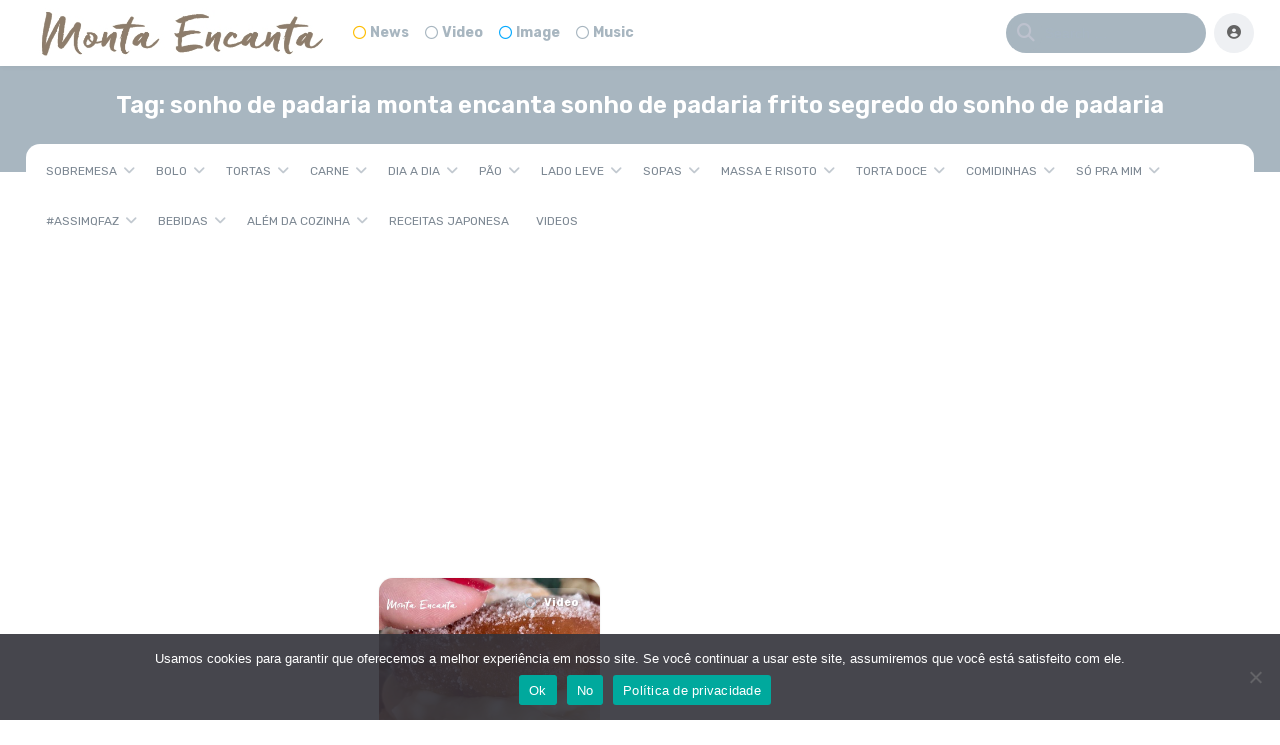

--- FILE ---
content_type: text/html; charset=utf-8
request_url: https://www.google.com/recaptcha/api2/aframe
body_size: 269
content:
<!DOCTYPE HTML><html><head><meta http-equiv="content-type" content="text/html; charset=UTF-8"></head><body><script nonce="kpqPEij03Z9Va53u1zUHSA">/** Anti-fraud and anti-abuse applications only. See google.com/recaptcha */ try{var clients={'sodar':'https://pagead2.googlesyndication.com/pagead/sodar?'};window.addEventListener("message",function(a){try{if(a.source===window.parent){var b=JSON.parse(a.data);var c=clients[b['id']];if(c){var d=document.createElement('img');d.src=c+b['params']+'&rc='+(localStorage.getItem("rc::a")?sessionStorage.getItem("rc::b"):"");window.document.body.appendChild(d);sessionStorage.setItem("rc::e",parseInt(sessionStorage.getItem("rc::e")||0)+1);localStorage.setItem("rc::h",'1768527992801');}}}catch(b){}});window.parent.postMessage("_grecaptcha_ready", "*");}catch(b){}</script></body></html>

--- FILE ---
content_type: application/javascript; charset=utf-8
request_url: https://fundingchoicesmessages.google.com/f/AGSKWxVRKL9maZkpXX89tYlhVMMmzEQ2YDR4luYbUr8w0eA0veJ-SoIjK33CHDZbCrjpQtmtICxpkMvcPaCAfdi99kdXdrEbGxFUfzX8xhcw8iSnBkhNE9G9zJMtp29O2PtIRFlWgwQr17iPVs-_pGmgy35SPanCSFCzisB6VoiPIqwGqZG2jjR5rARt66xW/_-footerads-/ads/preroll_.net/adt?/iframeads..ads.controller.
body_size: -1293
content:
window['753a3a3f-76af-424b-8cfc-55b7659adccf'] = true;